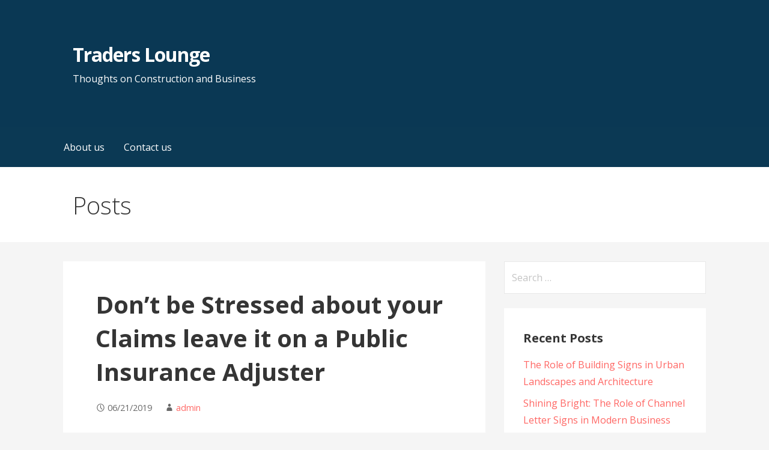

--- FILE ---
content_type: text/html; charset=UTF-8
request_url: https://www.vistahillswedding.com/dont-be-stressed-about-your-claims-leave-it-on-a-public-insurance-adjuster/
body_size: 11319
content:
<!DOCTYPE html>

<html lang="en-US">

<head>

	<meta charset="UTF-8">

	<meta name="viewport" content="width=device-width, initial-scale=1">

	<link rel="profile" href="https://gmpg.org/xfn/11">

	<link rel="pingback" href="https://www.vistahillswedding.com/xmlrpc.php">

	<meta name='robots' content='index, follow, max-image-preview:large, max-snippet:-1, max-video-preview:-1' />

	<!-- This site is optimized with the Yoast SEO plugin v20.13 - https://yoast.com/wordpress/plugins/seo/ -->
	<title>Don&#039;t be Stressed about your Claims leave it on a Public Insurance Adjuster - Traders Lounge</title>
	<link rel="canonical" href="https://www.vistahillswedding.com/dont-be-stressed-about-your-claims-leave-it-on-a-public-insurance-adjuster/" />
	<meta property="og:locale" content="en_US" />
	<meta property="og:type" content="article" />
	<meta property="og:title" content="Don&#039;t be Stressed about your Claims leave it on a Public Insurance Adjuster - Traders Lounge" />
	<meta property="og:description" content="Adjusters must carefully consider different parts of information to reach a determination. Possessing a knowledgeable public adjuster working for you&hellip;" />
	<meta property="og:url" content="https://www.vistahillswedding.com/dont-be-stressed-about-your-claims-leave-it-on-a-public-insurance-adjuster/" />
	<meta property="og:site_name" content="Traders Lounge" />
	<meta property="article:published_time" content="2019-06-21T07:33:58+00:00" />
	<meta property="article:modified_time" content="2019-07-27T02:42:26+00:00" />
	<meta property="og:image" content="https://www.vistahillswedding.com/wp-content/uploads/2019/06/public-adjuster-rep-300x231.png" />
	<meta name="author" content="admin" />
	<meta name="twitter:card" content="summary_large_image" />
	<meta name="twitter:label1" content="Written by" />
	<meta name="twitter:data1" content="admin" />
	<meta name="twitter:label2" content="Est. reading time" />
	<meta name="twitter:data2" content="3 minutes" />
	<script type="application/ld+json" class="yoast-schema-graph">{"@context":"https://schema.org","@graph":[{"@type":"WebPage","@id":"https://www.vistahillswedding.com/dont-be-stressed-about-your-claims-leave-it-on-a-public-insurance-adjuster/","url":"https://www.vistahillswedding.com/dont-be-stressed-about-your-claims-leave-it-on-a-public-insurance-adjuster/","name":"Don't be Stressed about your Claims leave it on a Public Insurance Adjuster - Traders Lounge","isPartOf":{"@id":"https://www.vistahillswedding.com/#website"},"primaryImageOfPage":{"@id":"https://www.vistahillswedding.com/dont-be-stressed-about-your-claims-leave-it-on-a-public-insurance-adjuster/#primaryimage"},"image":{"@id":"https://www.vistahillswedding.com/dont-be-stressed-about-your-claims-leave-it-on-a-public-insurance-adjuster/#primaryimage"},"thumbnailUrl":"https://www.vistahillswedding.com/wp-content/uploads/2019/06/public-adjuster-rep-300x231.png","datePublished":"2019-06-21T07:33:58+00:00","dateModified":"2019-07-27T02:42:26+00:00","author":{"@id":"https://www.vistahillswedding.com/#/schema/person/8f11af57293deb50c7f38f1b3f37d649"},"breadcrumb":{"@id":"https://www.vistahillswedding.com/dont-be-stressed-about-your-claims-leave-it-on-a-public-insurance-adjuster/#breadcrumb"},"inLanguage":"en-US","potentialAction":[{"@type":"ReadAction","target":["https://www.vistahillswedding.com/dont-be-stressed-about-your-claims-leave-it-on-a-public-insurance-adjuster/"]}]},{"@type":"ImageObject","inLanguage":"en-US","@id":"https://www.vistahillswedding.com/dont-be-stressed-about-your-claims-leave-it-on-a-public-insurance-adjuster/#primaryimage","url":"https://www.vistahillswedding.com/wp-content/uploads/2019/06/public-adjuster-rep.png","contentUrl":"https://www.vistahillswedding.com/wp-content/uploads/2019/06/public-adjuster-rep.png","width":443,"height":341},{"@type":"BreadcrumbList","@id":"https://www.vistahillswedding.com/dont-be-stressed-about-your-claims-leave-it-on-a-public-insurance-adjuster/#breadcrumb","itemListElement":[{"@type":"ListItem","position":1,"name":"Home","item":"https://www.vistahillswedding.com/"},{"@type":"ListItem","position":2,"name":"Don&#8217;t be Stressed about your Claims leave it on a Public Insurance Adjuster"}]},{"@type":"WebSite","@id":"https://www.vistahillswedding.com/#website","url":"https://www.vistahillswedding.com/","name":"Traders Lounge","description":"Thoughts on Construction and Business","potentialAction":[{"@type":"SearchAction","target":{"@type":"EntryPoint","urlTemplate":"https://www.vistahillswedding.com/?s={search_term_string}"},"query-input":"required name=search_term_string"}],"inLanguage":"en-US"},{"@type":"Person","@id":"https://www.vistahillswedding.com/#/schema/person/8f11af57293deb50c7f38f1b3f37d649","name":"admin","image":{"@type":"ImageObject","inLanguage":"en-US","@id":"https://www.vistahillswedding.com/#/schema/person/image/","url":"https://secure.gravatar.com/avatar/4e699c7b4f95359816d454696c8ec622?s=96&d=mm&r=g","contentUrl":"https://secure.gravatar.com/avatar/4e699c7b4f95359816d454696c8ec622?s=96&d=mm&r=g","caption":"admin"},"url":"https://www.vistahillswedding.com/author/admin/"}]}</script>
	<!-- / Yoast SEO plugin. -->


<link rel='dns-prefetch' href='//fonts.googleapis.com' />
<link rel="alternate" type="application/rss+xml" title="Traders Lounge &raquo; Feed" href="https://www.vistahillswedding.com/feed/" />
<script type="text/javascript">
window._wpemojiSettings = {"baseUrl":"https:\/\/s.w.org\/images\/core\/emoji\/14.0.0\/72x72\/","ext":".png","svgUrl":"https:\/\/s.w.org\/images\/core\/emoji\/14.0.0\/svg\/","svgExt":".svg","source":{"concatemoji":"https:\/\/www.vistahillswedding.com\/wp-includes\/js\/wp-emoji-release.min.js?ver=6.2.8"}};
/*! This file is auto-generated */
!function(e,a,t){var n,r,o,i=a.createElement("canvas"),p=i.getContext&&i.getContext("2d");function s(e,t){p.clearRect(0,0,i.width,i.height),p.fillText(e,0,0);e=i.toDataURL();return p.clearRect(0,0,i.width,i.height),p.fillText(t,0,0),e===i.toDataURL()}function c(e){var t=a.createElement("script");t.src=e,t.defer=t.type="text/javascript",a.getElementsByTagName("head")[0].appendChild(t)}for(o=Array("flag","emoji"),t.supports={everything:!0,everythingExceptFlag:!0},r=0;r<o.length;r++)t.supports[o[r]]=function(e){if(p&&p.fillText)switch(p.textBaseline="top",p.font="600 32px Arial",e){case"flag":return s("\ud83c\udff3\ufe0f\u200d\u26a7\ufe0f","\ud83c\udff3\ufe0f\u200b\u26a7\ufe0f")?!1:!s("\ud83c\uddfa\ud83c\uddf3","\ud83c\uddfa\u200b\ud83c\uddf3")&&!s("\ud83c\udff4\udb40\udc67\udb40\udc62\udb40\udc65\udb40\udc6e\udb40\udc67\udb40\udc7f","\ud83c\udff4\u200b\udb40\udc67\u200b\udb40\udc62\u200b\udb40\udc65\u200b\udb40\udc6e\u200b\udb40\udc67\u200b\udb40\udc7f");case"emoji":return!s("\ud83e\udef1\ud83c\udffb\u200d\ud83e\udef2\ud83c\udfff","\ud83e\udef1\ud83c\udffb\u200b\ud83e\udef2\ud83c\udfff")}return!1}(o[r]),t.supports.everything=t.supports.everything&&t.supports[o[r]],"flag"!==o[r]&&(t.supports.everythingExceptFlag=t.supports.everythingExceptFlag&&t.supports[o[r]]);t.supports.everythingExceptFlag=t.supports.everythingExceptFlag&&!t.supports.flag,t.DOMReady=!1,t.readyCallback=function(){t.DOMReady=!0},t.supports.everything||(n=function(){t.readyCallback()},a.addEventListener?(a.addEventListener("DOMContentLoaded",n,!1),e.addEventListener("load",n,!1)):(e.attachEvent("onload",n),a.attachEvent("onreadystatechange",function(){"complete"===a.readyState&&t.readyCallback()})),(e=t.source||{}).concatemoji?c(e.concatemoji):e.wpemoji&&e.twemoji&&(c(e.twemoji),c(e.wpemoji)))}(window,document,window._wpemojiSettings);
</script>
<style type="text/css">
img.wp-smiley,
img.emoji {
	display: inline !important;
	border: none !important;
	box-shadow: none !important;
	height: 1em !important;
	width: 1em !important;
	margin: 0 0.07em !important;
	vertical-align: -0.1em !important;
	background: none !important;
	padding: 0 !important;
}
</style>
	<link rel='stylesheet' id='wp-block-library-css' href='https://www.vistahillswedding.com/wp-includes/css/dist/block-library/style.min.css?ver=6.2.8' type='text/css' media='all' />
<style id='wp-block-library-theme-inline-css' type='text/css'>
.wp-block-audio figcaption{color:#555;font-size:13px;text-align:center}.is-dark-theme .wp-block-audio figcaption{color:hsla(0,0%,100%,.65)}.wp-block-audio{margin:0 0 1em}.wp-block-code{border:1px solid #ccc;border-radius:4px;font-family:Menlo,Consolas,monaco,monospace;padding:.8em 1em}.wp-block-embed figcaption{color:#555;font-size:13px;text-align:center}.is-dark-theme .wp-block-embed figcaption{color:hsla(0,0%,100%,.65)}.wp-block-embed{margin:0 0 1em}.blocks-gallery-caption{color:#555;font-size:13px;text-align:center}.is-dark-theme .blocks-gallery-caption{color:hsla(0,0%,100%,.65)}.wp-block-image figcaption{color:#555;font-size:13px;text-align:center}.is-dark-theme .wp-block-image figcaption{color:hsla(0,0%,100%,.65)}.wp-block-image{margin:0 0 1em}.wp-block-pullquote{border-bottom:4px solid;border-top:4px solid;color:currentColor;margin-bottom:1.75em}.wp-block-pullquote cite,.wp-block-pullquote footer,.wp-block-pullquote__citation{color:currentColor;font-size:.8125em;font-style:normal;text-transform:uppercase}.wp-block-quote{border-left:.25em solid;margin:0 0 1.75em;padding-left:1em}.wp-block-quote cite,.wp-block-quote footer{color:currentColor;font-size:.8125em;font-style:normal;position:relative}.wp-block-quote.has-text-align-right{border-left:none;border-right:.25em solid;padding-left:0;padding-right:1em}.wp-block-quote.has-text-align-center{border:none;padding-left:0}.wp-block-quote.is-large,.wp-block-quote.is-style-large,.wp-block-quote.is-style-plain{border:none}.wp-block-search .wp-block-search__label{font-weight:700}.wp-block-search__button{border:1px solid #ccc;padding:.375em .625em}:where(.wp-block-group.has-background){padding:1.25em 2.375em}.wp-block-separator.has-css-opacity{opacity:.4}.wp-block-separator{border:none;border-bottom:2px solid;margin-left:auto;margin-right:auto}.wp-block-separator.has-alpha-channel-opacity{opacity:1}.wp-block-separator:not(.is-style-wide):not(.is-style-dots){width:100px}.wp-block-separator.has-background:not(.is-style-dots){border-bottom:none;height:1px}.wp-block-separator.has-background:not(.is-style-wide):not(.is-style-dots){height:2px}.wp-block-table{margin:0 0 1em}.wp-block-table td,.wp-block-table th{word-break:normal}.wp-block-table figcaption{color:#555;font-size:13px;text-align:center}.is-dark-theme .wp-block-table figcaption{color:hsla(0,0%,100%,.65)}.wp-block-video figcaption{color:#555;font-size:13px;text-align:center}.is-dark-theme .wp-block-video figcaption{color:hsla(0,0%,100%,.65)}.wp-block-video{margin:0 0 1em}.wp-block-template-part.has-background{margin-bottom:0;margin-top:0;padding:1.25em 2.375em}
</style>
<link rel='stylesheet' id='classic-theme-styles-css' href='https://www.vistahillswedding.com/wp-includes/css/classic-themes.min.css?ver=6.2.8' type='text/css' media='all' />
<style id='global-styles-inline-css' type='text/css'>
body{--wp--preset--color--black: #000000;--wp--preset--color--cyan-bluish-gray: #abb8c3;--wp--preset--color--white: #ffffff;--wp--preset--color--pale-pink: #f78da7;--wp--preset--color--vivid-red: #cf2e2e;--wp--preset--color--luminous-vivid-orange: #ff6900;--wp--preset--color--luminous-vivid-amber: #fcb900;--wp--preset--color--light-green-cyan: #7bdcb5;--wp--preset--color--vivid-green-cyan: #00d084;--wp--preset--color--pale-cyan-blue: #8ed1fc;--wp--preset--color--vivid-cyan-blue: #0693e3;--wp--preset--color--vivid-purple: #9b51e0;--wp--preset--color--primary: #03263B;--wp--preset--color--secondary: #0b3954;--wp--preset--color--tertiary: #bddae6;--wp--preset--color--quaternary: #ff6663;--wp--preset--color--quinary: #ffffff;--wp--preset--gradient--vivid-cyan-blue-to-vivid-purple: linear-gradient(135deg,rgba(6,147,227,1) 0%,rgb(155,81,224) 100%);--wp--preset--gradient--light-green-cyan-to-vivid-green-cyan: linear-gradient(135deg,rgb(122,220,180) 0%,rgb(0,208,130) 100%);--wp--preset--gradient--luminous-vivid-amber-to-luminous-vivid-orange: linear-gradient(135deg,rgba(252,185,0,1) 0%,rgba(255,105,0,1) 100%);--wp--preset--gradient--luminous-vivid-orange-to-vivid-red: linear-gradient(135deg,rgba(255,105,0,1) 0%,rgb(207,46,46) 100%);--wp--preset--gradient--very-light-gray-to-cyan-bluish-gray: linear-gradient(135deg,rgb(238,238,238) 0%,rgb(169,184,195) 100%);--wp--preset--gradient--cool-to-warm-spectrum: linear-gradient(135deg,rgb(74,234,220) 0%,rgb(151,120,209) 20%,rgb(207,42,186) 40%,rgb(238,44,130) 60%,rgb(251,105,98) 80%,rgb(254,248,76) 100%);--wp--preset--gradient--blush-light-purple: linear-gradient(135deg,rgb(255,206,236) 0%,rgb(152,150,240) 100%);--wp--preset--gradient--blush-bordeaux: linear-gradient(135deg,rgb(254,205,165) 0%,rgb(254,45,45) 50%,rgb(107,0,62) 100%);--wp--preset--gradient--luminous-dusk: linear-gradient(135deg,rgb(255,203,112) 0%,rgb(199,81,192) 50%,rgb(65,88,208) 100%);--wp--preset--gradient--pale-ocean: linear-gradient(135deg,rgb(255,245,203) 0%,rgb(182,227,212) 50%,rgb(51,167,181) 100%);--wp--preset--gradient--electric-grass: linear-gradient(135deg,rgb(202,248,128) 0%,rgb(113,206,126) 100%);--wp--preset--gradient--midnight: linear-gradient(135deg,rgb(2,3,129) 0%,rgb(40,116,252) 100%);--wp--preset--duotone--dark-grayscale: url('#wp-duotone-dark-grayscale');--wp--preset--duotone--grayscale: url('#wp-duotone-grayscale');--wp--preset--duotone--purple-yellow: url('#wp-duotone-purple-yellow');--wp--preset--duotone--blue-red: url('#wp-duotone-blue-red');--wp--preset--duotone--midnight: url('#wp-duotone-midnight');--wp--preset--duotone--magenta-yellow: url('#wp-duotone-magenta-yellow');--wp--preset--duotone--purple-green: url('#wp-duotone-purple-green');--wp--preset--duotone--blue-orange: url('#wp-duotone-blue-orange');--wp--preset--font-size--small: 13px;--wp--preset--font-size--medium: 20px;--wp--preset--font-size--large: 36px;--wp--preset--font-size--x-large: 42px;--wp--preset--spacing--20: 0.44rem;--wp--preset--spacing--30: 0.67rem;--wp--preset--spacing--40: 1rem;--wp--preset--spacing--50: 1.5rem;--wp--preset--spacing--60: 2.25rem;--wp--preset--spacing--70: 3.38rem;--wp--preset--spacing--80: 5.06rem;--wp--preset--shadow--natural: 6px 6px 9px rgba(0, 0, 0, 0.2);--wp--preset--shadow--deep: 12px 12px 50px rgba(0, 0, 0, 0.4);--wp--preset--shadow--sharp: 6px 6px 0px rgba(0, 0, 0, 0.2);--wp--preset--shadow--outlined: 6px 6px 0px -3px rgba(255, 255, 255, 1), 6px 6px rgba(0, 0, 0, 1);--wp--preset--shadow--crisp: 6px 6px 0px rgba(0, 0, 0, 1);}:where(.is-layout-flex){gap: 0.5em;}body .is-layout-flow > .alignleft{float: left;margin-inline-start: 0;margin-inline-end: 2em;}body .is-layout-flow > .alignright{float: right;margin-inline-start: 2em;margin-inline-end: 0;}body .is-layout-flow > .aligncenter{margin-left: auto !important;margin-right: auto !important;}body .is-layout-constrained > .alignleft{float: left;margin-inline-start: 0;margin-inline-end: 2em;}body .is-layout-constrained > .alignright{float: right;margin-inline-start: 2em;margin-inline-end: 0;}body .is-layout-constrained > .aligncenter{margin-left: auto !important;margin-right: auto !important;}body .is-layout-constrained > :where(:not(.alignleft):not(.alignright):not(.alignfull)){max-width: var(--wp--style--global--content-size);margin-left: auto !important;margin-right: auto !important;}body .is-layout-constrained > .alignwide{max-width: var(--wp--style--global--wide-size);}body .is-layout-flex{display: flex;}body .is-layout-flex{flex-wrap: wrap;align-items: center;}body .is-layout-flex > *{margin: 0;}:where(.wp-block-columns.is-layout-flex){gap: 2em;}.has-black-color{color: var(--wp--preset--color--black) !important;}.has-cyan-bluish-gray-color{color: var(--wp--preset--color--cyan-bluish-gray) !important;}.has-white-color{color: var(--wp--preset--color--white) !important;}.has-pale-pink-color{color: var(--wp--preset--color--pale-pink) !important;}.has-vivid-red-color{color: var(--wp--preset--color--vivid-red) !important;}.has-luminous-vivid-orange-color{color: var(--wp--preset--color--luminous-vivid-orange) !important;}.has-luminous-vivid-amber-color{color: var(--wp--preset--color--luminous-vivid-amber) !important;}.has-light-green-cyan-color{color: var(--wp--preset--color--light-green-cyan) !important;}.has-vivid-green-cyan-color{color: var(--wp--preset--color--vivid-green-cyan) !important;}.has-pale-cyan-blue-color{color: var(--wp--preset--color--pale-cyan-blue) !important;}.has-vivid-cyan-blue-color{color: var(--wp--preset--color--vivid-cyan-blue) !important;}.has-vivid-purple-color{color: var(--wp--preset--color--vivid-purple) !important;}.has-black-background-color{background-color: var(--wp--preset--color--black) !important;}.has-cyan-bluish-gray-background-color{background-color: var(--wp--preset--color--cyan-bluish-gray) !important;}.has-white-background-color{background-color: var(--wp--preset--color--white) !important;}.has-pale-pink-background-color{background-color: var(--wp--preset--color--pale-pink) !important;}.has-vivid-red-background-color{background-color: var(--wp--preset--color--vivid-red) !important;}.has-luminous-vivid-orange-background-color{background-color: var(--wp--preset--color--luminous-vivid-orange) !important;}.has-luminous-vivid-amber-background-color{background-color: var(--wp--preset--color--luminous-vivid-amber) !important;}.has-light-green-cyan-background-color{background-color: var(--wp--preset--color--light-green-cyan) !important;}.has-vivid-green-cyan-background-color{background-color: var(--wp--preset--color--vivid-green-cyan) !important;}.has-pale-cyan-blue-background-color{background-color: var(--wp--preset--color--pale-cyan-blue) !important;}.has-vivid-cyan-blue-background-color{background-color: var(--wp--preset--color--vivid-cyan-blue) !important;}.has-vivid-purple-background-color{background-color: var(--wp--preset--color--vivid-purple) !important;}.has-black-border-color{border-color: var(--wp--preset--color--black) !important;}.has-cyan-bluish-gray-border-color{border-color: var(--wp--preset--color--cyan-bluish-gray) !important;}.has-white-border-color{border-color: var(--wp--preset--color--white) !important;}.has-pale-pink-border-color{border-color: var(--wp--preset--color--pale-pink) !important;}.has-vivid-red-border-color{border-color: var(--wp--preset--color--vivid-red) !important;}.has-luminous-vivid-orange-border-color{border-color: var(--wp--preset--color--luminous-vivid-orange) !important;}.has-luminous-vivid-amber-border-color{border-color: var(--wp--preset--color--luminous-vivid-amber) !important;}.has-light-green-cyan-border-color{border-color: var(--wp--preset--color--light-green-cyan) !important;}.has-vivid-green-cyan-border-color{border-color: var(--wp--preset--color--vivid-green-cyan) !important;}.has-pale-cyan-blue-border-color{border-color: var(--wp--preset--color--pale-cyan-blue) !important;}.has-vivid-cyan-blue-border-color{border-color: var(--wp--preset--color--vivid-cyan-blue) !important;}.has-vivid-purple-border-color{border-color: var(--wp--preset--color--vivid-purple) !important;}.has-vivid-cyan-blue-to-vivid-purple-gradient-background{background: var(--wp--preset--gradient--vivid-cyan-blue-to-vivid-purple) !important;}.has-light-green-cyan-to-vivid-green-cyan-gradient-background{background: var(--wp--preset--gradient--light-green-cyan-to-vivid-green-cyan) !important;}.has-luminous-vivid-amber-to-luminous-vivid-orange-gradient-background{background: var(--wp--preset--gradient--luminous-vivid-amber-to-luminous-vivid-orange) !important;}.has-luminous-vivid-orange-to-vivid-red-gradient-background{background: var(--wp--preset--gradient--luminous-vivid-orange-to-vivid-red) !important;}.has-very-light-gray-to-cyan-bluish-gray-gradient-background{background: var(--wp--preset--gradient--very-light-gray-to-cyan-bluish-gray) !important;}.has-cool-to-warm-spectrum-gradient-background{background: var(--wp--preset--gradient--cool-to-warm-spectrum) !important;}.has-blush-light-purple-gradient-background{background: var(--wp--preset--gradient--blush-light-purple) !important;}.has-blush-bordeaux-gradient-background{background: var(--wp--preset--gradient--blush-bordeaux) !important;}.has-luminous-dusk-gradient-background{background: var(--wp--preset--gradient--luminous-dusk) !important;}.has-pale-ocean-gradient-background{background: var(--wp--preset--gradient--pale-ocean) !important;}.has-electric-grass-gradient-background{background: var(--wp--preset--gradient--electric-grass) !important;}.has-midnight-gradient-background{background: var(--wp--preset--gradient--midnight) !important;}.has-small-font-size{font-size: var(--wp--preset--font-size--small) !important;}.has-medium-font-size{font-size: var(--wp--preset--font-size--medium) !important;}.has-large-font-size{font-size: var(--wp--preset--font-size--large) !important;}.has-x-large-font-size{font-size: var(--wp--preset--font-size--x-large) !important;}
.wp-block-navigation a:where(:not(.wp-element-button)){color: inherit;}
:where(.wp-block-columns.is-layout-flex){gap: 2em;}
.wp-block-pullquote{font-size: 1.5em;line-height: 1.6;}
</style>
<link rel='stylesheet' id='primer-css' href='https://www.vistahillswedding.com/wp-content/themes/primer/style.css?ver=6.2.8' type='text/css' media='all' />
<style id='primer-inline-css' type='text/css'>
.site-title a,.site-title a:visited{color:#ffffff;}.site-title a:hover,.site-title a:visited:hover{color:rgba(255, 255, 255, 0.8);}
.site-description{color:#ffffff;}
.hero,.hero .widget h1,.hero .widget h2,.hero .widget h3,.hero .widget h4,.hero .widget h5,.hero .widget h6,.hero .widget p,.hero .widget blockquote,.hero .widget cite,.hero .widget table,.hero .widget ul,.hero .widget ol,.hero .widget li,.hero .widget dd,.hero .widget dt,.hero .widget address,.hero .widget code,.hero .widget pre,.hero .widget .widget-title,.hero .page-header h1{color:#ffffff;}
.main-navigation ul li a,.main-navigation ul li a:visited,.main-navigation ul li a:hover,.main-navigation ul li a:focus,.main-navigation ul li a:visited:hover{color:#ffffff;}.main-navigation .sub-menu .menu-item-has-children > a::after{border-right-color:#ffffff;border-left-color:#ffffff;}.menu-toggle div{background-color:#ffffff;}.main-navigation ul li a:hover,.main-navigation ul li a:focus{color:rgba(255, 255, 255, 0.8);}
h1,h2,h3,h4,h5,h6,label,legend,table th,dl dt,.entry-title,.entry-title a,.entry-title a:visited,.widget-title{color:#353535;}.entry-title a:hover,.entry-title a:visited:hover,.entry-title a:focus,.entry-title a:visited:focus,.entry-title a:active,.entry-title a:visited:active{color:rgba(53, 53, 53, 0.8);}
body,input,select,textarea,input[type="text"]:focus,input[type="email"]:focus,input[type="url"]:focus,input[type="password"]:focus,input[type="search"]:focus,input[type="number"]:focus,input[type="tel"]:focus,input[type="range"]:focus,input[type="date"]:focus,input[type="month"]:focus,input[type="week"]:focus,input[type="time"]:focus,input[type="datetime"]:focus,input[type="datetime-local"]:focus,input[type="color"]:focus,textarea:focus,.navigation.pagination .paging-nav-text{color:#252525;}hr{background-color:rgba(37, 37, 37, 0.1);border-color:rgba(37, 37, 37, 0.1);}input[type="text"],input[type="email"],input[type="url"],input[type="password"],input[type="search"],input[type="number"],input[type="tel"],input[type="range"],input[type="date"],input[type="month"],input[type="week"],input[type="time"],input[type="datetime"],input[type="datetime-local"],input[type="color"],textarea,.select2-container .select2-choice{color:rgba(37, 37, 37, 0.5);border-color:rgba(37, 37, 37, 0.1);}select,fieldset,blockquote,pre,code,abbr,acronym,.hentry table th,.hentry table td{border-color:rgba(37, 37, 37, 0.1);}.hentry table tr:hover td{background-color:rgba(37, 37, 37, 0.05);}
blockquote,.entry-meta,.entry-footer,.comment-meta .says,.logged-in-as,.wp-block-coblocks-author__heading{color:#686868;}
.site-footer .widget-title,.site-footer h1,.site-footer h2,.site-footer h3,.site-footer h4,.site-footer h5,.site-footer h6{color:#353535;}
.site-footer .widget,.site-footer .widget form label{color:#252525;}
.footer-menu ul li a,.footer-menu ul li a:visited{color:#686868;}.site-info-wrapper .social-menu a{background-color:#686868;}.footer-menu ul li a:hover,.footer-menu ul li a:visited:hover{color:rgba(104, 104, 104, 0.8);}
.site-info-wrapper .site-info-text{color:#686868;}
a,a:visited,.entry-title a:hover,.entry-title a:visited:hover{color:#ff6663;}.navigation.pagination .nav-links .page-numbers.current,.social-menu a:hover{background-color:#ff6663;}a:hover,a:visited:hover,a:focus,a:visited:focus,a:active,a:visited:active{color:rgba(255, 102, 99, 0.8);}.comment-list li.bypostauthor{border-color:rgba(255, 102, 99, 0.2);}
button,a.button,a.button:visited,input[type="button"],input[type="reset"],input[type="submit"],.wp-block-button__link,.site-info-wrapper .social-menu a:hover{background-color:#ff6663;border-color:#ff6663;}button:hover,button:active,button:focus,a.button:hover,a.button:active,a.button:focus,a.button:visited:hover,a.button:visited:active,a.button:visited:focus,input[type="button"]:hover,input[type="button"]:active,input[type="button"]:focus,input[type="reset"]:hover,input[type="reset"]:active,input[type="reset"]:focus,input[type="submit"]:hover,input[type="submit"]:active,input[type="submit"]:focus{background-color:rgba(255, 102, 99, 0.8);border-color:rgba(255, 102, 99, 0.8);}
button,button:hover,button:active,button:focus,a.button,a.button:hover,a.button:active,a.button:focus,a.button:visited,a.button:visited:hover,a.button:visited:active,a.button:visited:focus,input[type="button"],input[type="button"]:hover,input[type="button"]:active,input[type="button"]:focus,input[type="reset"],input[type="reset"]:hover,input[type="reset"]:active,input[type="reset"]:focus,input[type="submit"],input[type="submit"]:hover,input[type="submit"]:active,input[type="submit"]:focus,.wp-block-button__link{color:#ffffff;}
body{background-color:#f5f5f5;}.navigation.pagination .nav-links .page-numbers.current{color:#f5f5f5;}
.hentry,.comments-area,.widget,#page > .page-title-container{background-color:#ffffff;}
.site-header{background-color:#0b3954;}.site-header{-webkit-box-shadow:inset 0 0 0 9999em;-moz-box-shadow:inset 0 0 0 9999em;box-shadow:inset 0 0 0 9999em;color:rgba(11, 57, 84, 0.50);}
.main-navigation-container,.main-navigation.open,.main-navigation ul ul,.main-navigation .sub-menu{background-color:#0b3954;}
.site-footer{background-color:#0b3954;}
.site-footer .widget{background-color:#ffffff;}
.site-info-wrapper{background-color:#f5f5f5;}.site-info-wrapper .social-menu a,.site-info-wrapper .social-menu a:visited,.site-info-wrapper .social-menu a:hover,.site-info-wrapper .social-menu a:visited:hover{color:#f5f5f5;}
.has-primary-color{color:#03263B;}.has-primary-background-color{background-color:#03263B;}
.has-secondary-color{color:#0b3954;}.has-secondary-background-color{background-color:#0b3954;}
.has-tertiary-color{color:#bddae6;}.has-tertiary-background-color{background-color:#bddae6;}
.has-quaternary-color{color:#ff6663;}.has-quaternary-background-color{background-color:#ff6663;}
.has-quinary-color{color:#ffffff;}.has-quinary-background-color{background-color:#ffffff;}
</style>
<link rel='stylesheet' id='primer-fonts-css' href='https://fonts.googleapis.com/css?family=Open+Sans%3A300%2C400%2C700&#038;subset=latin&#038;ver=1.8.9' type='text/css' media='all' />
<style id='primer-fonts-inline-css' type='text/css'>
.site-title{font-family:"Open Sans", sans-serif;}
.main-navigation ul li a,.main-navigation ul li a:visited,button,a.button,a.fl-button,input[type="button"],input[type="reset"],input[type="submit"]{font-family:"Open Sans", sans-serif;}
h1,h2,h3,h4,h5,h6,label,legend,table th,dl dt,.entry-title,.widget-title{font-family:"Open Sans", sans-serif;}
body,p,ol li,ul li,dl dd,.fl-callout-text{font-family:"Open Sans", sans-serif;}
blockquote,.entry-meta,.entry-footer,.comment-list li .comment-meta .says,.comment-list li .comment-metadata,.comment-reply-link,#respond .logged-in-as{font-family:"Open Sans", sans-serif;}
</style>
<script type='text/javascript' src='https://www.vistahillswedding.com/wp-includes/js/jquery/jquery.min.js?ver=3.6.4' id='jquery-core-js'></script>
<script type='text/javascript' src='https://www.vistahillswedding.com/wp-includes/js/jquery/jquery-migrate.min.js?ver=3.4.0' id='jquery-migrate-js'></script>
<link rel="https://api.w.org/" href="https://www.vistahillswedding.com/wp-json/" /><link rel="alternate" type="application/json" href="https://www.vistahillswedding.com/wp-json/wp/v2/posts/14" /><link rel="EditURI" type="application/rsd+xml" title="RSD" href="https://www.vistahillswedding.com/xmlrpc.php?rsd" />
<link rel="wlwmanifest" type="application/wlwmanifest+xml" href="https://www.vistahillswedding.com/wp-includes/wlwmanifest.xml" />
<meta name="generator" content="WordPress 6.2.8" />
<link rel='shortlink' href='https://www.vistahillswedding.com/?p=14' />
<link rel="alternate" type="application/json+oembed" href="https://www.vistahillswedding.com/wp-json/oembed/1.0/embed?url=https%3A%2F%2Fwww.vistahillswedding.com%2Fdont-be-stressed-about-your-claims-leave-it-on-a-public-insurance-adjuster%2F" />
<link rel="alternate" type="text/xml+oembed" href="https://www.vistahillswedding.com/wp-json/oembed/1.0/embed?url=https%3A%2F%2Fwww.vistahillswedding.com%2Fdont-be-stressed-about-your-claims-leave-it-on-a-public-insurance-adjuster%2F&#038;format=xml" />
<style type='text/css'>
.site-title a,.site-title a:visited{color:ffffff;}
</style>
</head>

<body class="post-template-default single single-post postid-14 single-format-standard layout-two-column-default">

	
	<div id="page" class="hfeed site">

		<a class="skip-link screen-reader-text" href="#content">Skip to content</a>

		
		<header id="masthead" class="site-header" role="banner">

			
			<div class="site-header-wrapper">

				
<div class="site-title-wrapper">

	
	<div class="site-title"><a href="https://www.vistahillswedding.com/" rel="home">Traders Lounge</a></div>
	<div class="site-description">Thoughts on Construction and Business</div>
</div><!-- .site-title-wrapper -->

<div class="hero">

	
	<div class="hero-inner">

		
	</div>

</div>

			</div><!-- .site-header-wrapper -->

			
		</header><!-- #masthead -->

		
<div class="main-navigation-container">

	
<div class="menu-toggle" id="menu-toggle" role="button" tabindex="0"
	>
	<div></div>
	<div></div>
	<div></div>
</div><!-- #menu-toggle -->

	<nav id="site-navigation" class="main-navigation">

		<div class="menu-fsa-container"><ul id="menu-fsa" class="menu"><li id="menu-item-29" class="menu-item menu-item-type-post_type menu-item-object-page menu-item-29"><a href="https://www.vistahillswedding.com/about-us/">About us</a></li>
<li id="menu-item-30" class="menu-item menu-item-type-post_type menu-item-object-page menu-item-30"><a href="https://www.vistahillswedding.com/contact-us/">Contact us</a></li>
</ul></div>
	</nav><!-- #site-navigation -->

	
</div>

<div class="page-title-container">

	<header class="page-header">

		<h2 class="page-title">Posts</h2>
	</header><!-- .entry-header -->

</div><!-- .page-title-container -->

		<div id="content" class="site-content">

<div id="primary" class="content-area">

	<main id="main" class="site-main" role="main">

	
<article id="post-14" class="post-14 post type-post status-publish format-standard hentry category-public-claim-adjuster-services tag-business-insurance-loss-adjusting tag-calamity-damage-claim-adjusting tag-certified-public-claims-adjuster tag-commercial-property-insurance-claim-adjusting tag-home-insurance-adjusting tag-insurance-claim-adjuster tag-residential-property-insurance-claim-adjusting">

	
	
	
<header class="entry-header">

	<div class="entry-header-row">

		<div class="entry-header-column">

			
			
				<h1 class="entry-title">Don&#8217;t be Stressed about your Claims leave it on a Public Insurance Adjuster</h1>

			
			
		</div><!-- .entry-header-column -->

	</div><!-- .entry-header-row -->

</header><!-- .entry-header -->

	
<div class="entry-meta">

	
		<span class="posted-date">06/21/2019</span>

	
	<span class="posted-author"><a href="https://www.vistahillswedding.com/author/admin/" title="Posts by admin" rel="author">admin</a></span>

	
</div><!-- .entry-meta -->

	
		
<div class="entry-content">

	<p><img decoding="async" class="size-medium wp-image-25 alignleft" src="https://www.vistahillswedding.com/wp-content/uploads/2019/06/public-adjuster-rep-300x231.png" alt="" width="300" height="231" srcset="https://www.vistahillswedding.com/wp-content/uploads/2019/06/public-adjuster-rep-300x231.png 300w, https://www.vistahillswedding.com/wp-content/uploads/2019/06/public-adjuster-rep.png 443w" sizes="(max-width: 300px) 100vw, 300px" />Adjusters must carefully consider different parts of information to reach a determination. Possessing a knowledgeable public adjuster working for you are able to help you save money and time. A terrific <a href="https://www.reliableclaimsadjusting.com/claims/">public adjuster</a> will also be rather friendly. In fact, he will have a friendly and non-aggressive demeanor. Public adjusters might work by themselves. A public adjuster, on the flip side, works for you the man who holds the insurance policy policy. What to search for in a Miami Public Adjuster If you&#8217;re looking for a public adjuster, you&#8217;re searching for a partner as you work to acquire your residence or business repaired.</p>
<p>Adjusters inspect property damage or personal injury claims to learn how much the insurance provider should cover the loss. You must feel confident that you public adjuster is the sort of person who can help keep the claims process moving along as rapidly as possible without cutting corners at the cost of the policyholder. You obtain an experienced public adjuster at no additional cost without the frustration of shopping around.</p>
<p>A public adjuster can just have one appointment. <a href="https://www.youtube.com/watch?v=NSXVTxgiybI">Public adjusters</a> are certified professionals with a distinctive skill set. A <a href="https://www.reliableclaimsadjusting.com/business-insurance-loss-adjusting/">Public Insurance Adjuster </a>ought to be hired immediately after a loss has occurred as a way to guard all your interests. Public insurance adjusters are the sole property loss professionals working on behalf of policyholders.</p>
<p>In every phrase of your insurance policy coverage claims, the insurance adjusters are likely to try to reduce the value of your insurance claims so they can pay you less compared to you could confirm. Because public insurance adjusters do not benefit unless they negotiate a greater payment, it&#8217;s in their very best interest to look for every covered loss that it is possible to claim. The <a href="https://www.reliableclaimsadjusting.com/">general public insurance adjuster</a> will go through your premises thoroughly to hit upon every potential loss and all the damage. In every phrase of your insurance cases, the insurance adjusters are likely to attempt to reduce the value of your cases so they could pay you a lot less than you could verify. The insurance carrier adjuster is mostly concerned with making sure the insurance company doesn&#8217;t pay any more than they have to.</p>
<p><iframe loading="lazy" src="https://www.youtube.com/embed/y8uhCwNq9Rc" width="560" height="315" frameborder="0" allowfullscreen="allowfullscreen"></iframe></p>
<p>Frequently, adjusters visit a house or industry and find their loss estimate is far below what it ought to be. Another adjuster might take past a claim just because they have more expertise in or experience with a specific type. The adjusters at Insurance Adjuster Trinity evaluate your coverage and assist in the prep work and filing of the significant documentation required to submit an insurance policy claim.</p>
<p>There are the some things you will surely require to learn about insurance coverage claims adjusters if you are likely to be connected with any sort of procedure including an insurer. It&#8217;s essential to note that independent adjusters are not the same as company adjusters. A fantastic public adjuster will set the claims above all else, working tirelessly and creatively to make sure that the claims are not just well done, but in addition accurately and delicately detailed.</p>

</div><!-- .entry-content -->

	
	
<footer class="entry-footer">

	<div class="entry-footer-right">

		
	</div>

	
		
		
			<span class="cat-links">

				Posted in: <a href="https://www.vistahillswedding.com/category/public-claim-adjuster-services/" rel="category tag">Public Claim Adjuster Services</a>
			</span>

		
		
		
			<span class="tags-links">

				Filed under: <a href="https://www.vistahillswedding.com/tag/business-insurance-loss-adjusting/" rel="tag">Business Insurance Loss Adjusting</a>, <a href="https://www.vistahillswedding.com/tag/calamity-damage-claim-adjusting/" rel="tag">Calamity Damage Claim Adjusting</a>, <a href="https://www.vistahillswedding.com/tag/certified-public-claims-adjuster/" rel="tag">Certified Public Claims Adjuster</a>, <a href="https://www.vistahillswedding.com/tag/commercial-property-insurance-claim-adjusting/" rel="tag">Commercial Property Insurance Claim Adjusting</a>, <a href="https://www.vistahillswedding.com/tag/home-insurance-adjusting/" rel="tag">Home Insurance Adjusting</a>, <a href="https://www.vistahillswedding.com/tag/insurance-claim-adjuster/" rel="tag">Insurance Claim Adjuster</a>, <a href="https://www.vistahillswedding.com/tag/residential-property-insurance-claim-adjusting/" rel="tag">Residential Property Insurance Claim Adjusting</a>
			</span>

		
	
</footer><!-- .entry-footer -->

	
</article><!-- #post-## -->

	<nav class="navigation post-navigation" aria-label="Posts">
		<h2 class="screen-reader-text">Post navigation</h2>
		<div class="nav-links"><div class="nav-next"><a href="https://www.vistahillswedding.com/jazz-up-the-exterior-look-of-your-property-with-privacy-fence/" rel="next">Jazz up the Exterior Look of your Property with Privacy Fence &rarr;</a></div></div>
	</nav>
	</main><!-- #main -->

</div><!-- #primary -->


<div id="secondary" class="widget-area" role="complementary">

	<aside id="search-2" class="widget widget_search"><form role="search" method="get" class="search-form" action="https://www.vistahillswedding.com/">
				<label>
					<span class="screen-reader-text">Search for:</span>
					<input type="search" class="search-field" placeholder="Search &hellip;" value="" name="s" />
				</label>
				<input type="submit" class="search-submit" value="Search" />
			</form></aside>
		<aside id="recent-posts-2" class="widget widget_recent_entries">
		<h4 class="widget-title">Recent Posts</h4>
		<ul>
											<li>
					<a href="https://www.vistahillswedding.com/the-role-of-building-signs-in-urban-landscapes-and-architecture/">The Role of Building Signs in Urban Landscapes and Architecture</a>
									</li>
											<li>
					<a href="https://www.vistahillswedding.com/shining-bright-the-role-of-channel-letter-signs-in-modern-business-branding/">Shining Bright: The Role of Channel Letter Signs in Modern Business Branding</a>
									</li>
											<li>
					<a href="https://www.vistahillswedding.com/creating-a-welcoming-atmosphere-how-indoor-signs-improve-customer-experience/">Creating a Welcoming Atmosphere: How Indoor Signs Improve Customer Experience</a>
									</li>
											<li>
					<a href="https://www.vistahillswedding.com/hassle-free-backdrop-installation-options-simplify-your-setup/">Hassle-Free Backdrop Installation Options: Simplify Your Setup</a>
									</li>
											<li>
					<a href="https://www.vistahillswedding.com/unlocking-potential-the-advantages-of-having-a-math-tutor/">Unlocking Potential: The Advantages of Having a Math Tutor</a>
									</li>
					</ul>

		</aside><aside id="archives-2" class="widget widget_archive"><h4 class="widget-title">Archives</h4>
			<ul>
					<li><a href='https://www.vistahillswedding.com/2025/02/'>February 2025</a></li>
	<li><a href='https://www.vistahillswedding.com/2024/12/'>December 2024</a></li>
	<li><a href='https://www.vistahillswedding.com/2024/11/'>November 2024</a></li>
	<li><a href='https://www.vistahillswedding.com/2024/10/'>October 2024</a></li>
	<li><a href='https://www.vistahillswedding.com/2024/05/'>May 2024</a></li>
	<li><a href='https://www.vistahillswedding.com/2024/03/'>March 2024</a></li>
	<li><a href='https://www.vistahillswedding.com/2024/02/'>February 2024</a></li>
	<li><a href='https://www.vistahillswedding.com/2024/01/'>January 2024</a></li>
	<li><a href='https://www.vistahillswedding.com/2023/12/'>December 2023</a></li>
	<li><a href='https://www.vistahillswedding.com/2023/11/'>November 2023</a></li>
	<li><a href='https://www.vistahillswedding.com/2023/09/'>September 2023</a></li>
	<li><a href='https://www.vistahillswedding.com/2023/08/'>August 2023</a></li>
	<li><a href='https://www.vistahillswedding.com/2023/06/'>June 2023</a></li>
	<li><a href='https://www.vistahillswedding.com/2023/05/'>May 2023</a></li>
	<li><a href='https://www.vistahillswedding.com/2023/02/'>February 2023</a></li>
	<li><a href='https://www.vistahillswedding.com/2022/12/'>December 2022</a></li>
	<li><a href='https://www.vistahillswedding.com/2022/11/'>November 2022</a></li>
	<li><a href='https://www.vistahillswedding.com/2022/10/'>October 2022</a></li>
	<li><a href='https://www.vistahillswedding.com/2022/08/'>August 2022</a></li>
	<li><a href='https://www.vistahillswedding.com/2022/05/'>May 2022</a></li>
	<li><a href='https://www.vistahillswedding.com/2022/04/'>April 2022</a></li>
	<li><a href='https://www.vistahillswedding.com/2022/03/'>March 2022</a></li>
	<li><a href='https://www.vistahillswedding.com/2021/02/'>February 2021</a></li>
	<li><a href='https://www.vistahillswedding.com/2020/12/'>December 2020</a></li>
	<li><a href='https://www.vistahillswedding.com/2020/07/'>July 2020</a></li>
	<li><a href='https://www.vistahillswedding.com/2020/06/'>June 2020</a></li>
	<li><a href='https://www.vistahillswedding.com/2020/05/'>May 2020</a></li>
	<li><a href='https://www.vistahillswedding.com/2019/11/'>November 2019</a></li>
	<li><a href='https://www.vistahillswedding.com/2019/10/'>October 2019</a></li>
	<li><a href='https://www.vistahillswedding.com/2019/07/'>July 2019</a></li>
	<li><a href='https://www.vistahillswedding.com/2019/06/'>June 2019</a></li>
			</ul>

			</aside><aside id="categories-2" class="widget widget_categories"><h4 class="widget-title">Categories</h4>
			<ul>
					<li class="cat-item cat-item-187"><a href="https://www.vistahillswedding.com/category/cleaning-home-maintenance/">Cleaning &amp; Home Maintenance</a>
</li>
	<li class="cat-item cat-item-57"><a href="https://www.vistahillswedding.com/category/construction/">Construction</a>
</li>
	<li class="cat-item cat-item-151"><a href="https://www.vistahillswedding.com/category/counseling/">Counseling</a>
</li>
	<li class="cat-item cat-item-63"><a href="https://www.vistahillswedding.com/category/debt-management/">Debt Management</a>
</li>
	<li class="cat-item cat-item-106"><a href="https://www.vistahillswedding.com/category/debt-relief/">Debt Relief</a>
</li>
	<li class="cat-item cat-item-289"><a href="https://www.vistahillswedding.com/category/dock-building-repair/">Dock Building &amp; Repair</a>
</li>
	<li class="cat-item cat-item-21"><a href="https://www.vistahillswedding.com/category/entertainment/">Entertainment</a>
</li>
	<li class="cat-item cat-item-129"><a href="https://www.vistahillswedding.com/category/graphic-design-printing/">Graphic Design &amp; Printing</a>
</li>
	<li class="cat-item cat-item-198"><a href="https://www.vistahillswedding.com/category/health/">Health</a>
</li>
	<li class="cat-item cat-item-140"><a href="https://www.vistahillswedding.com/category/home-business/">Home &amp; Business</a>
</li>
	<li class="cat-item cat-item-119"><a href="https://www.vistahillswedding.com/category/home-commercial-painting/">Home &amp; Commercial Painting</a>
</li>
	<li class="cat-item cat-item-11"><a href="https://www.vistahillswedding.com/category/home-improvement/">Home Improvement</a>
</li>
	<li class="cat-item cat-item-45"><a href="https://www.vistahillswedding.com/category/internet-marketing/">Internet Marketing</a>
</li>
	<li class="cat-item cat-item-324"><a href="https://www.vistahillswedding.com/category/investing/">Investing</a>
</li>
	<li class="cat-item cat-item-314"><a href="https://www.vistahillswedding.com/category/landscaping/">Landscaping</a>
</li>
	<li class="cat-item cat-item-333"><a href="https://www.vistahillswedding.com/category/marketing/">Marketing</a>
</li>
	<li class="cat-item cat-item-299"><a href="https://www.vistahillswedding.com/category/printing-embroidery/">Printing &amp; Embroidery</a>
</li>
	<li class="cat-item cat-item-2"><a href="https://www.vistahillswedding.com/category/public-claim-adjuster-services/">Public Claim Adjuster Services</a>
</li>
	<li class="cat-item cat-item-35"><a href="https://www.vistahillswedding.com/category/repair-and-maintenance/">Repair and Maintenance</a>
</li>
	<li class="cat-item cat-item-223"><a href="https://www.vistahillswedding.com/category/signs-graphics/">Signs &amp; Graphics</a>
</li>
	<li class="cat-item cat-item-335"><a href="https://www.vistahillswedding.com/category/tutoring/">Tutoring</a>
</li>
			</ul>

			</aside>
</div><!-- #secondary -->

		</div><!-- #content -->

		
		<footer id="colophon" class="site-footer">

			<div class="site-footer-inner">

				
			</div><!-- .site-footer-inner -->

		</footer><!-- #colophon -->

		
<div class="site-info-wrapper">

	<div class="site-info">

		<div class="site-info-inner">

			
<nav class="social-menu">

	<div class="menu-fsa-container"><ul id="menu-fsa-1" class="menu"><li class="menu-item menu-item-type-post_type menu-item-object-page menu-item-29"><a href="https://www.vistahillswedding.com/about-us/">About us</a></li>
<li class="menu-item menu-item-type-post_type menu-item-object-page menu-item-30"><a href="https://www.vistahillswedding.com/contact-us/">Contact us</a></li>
</ul></div>
</nav><!-- .social-menu -->

<div class="site-info-text">

	Copyright &copy; 2025 Traders Lounge &mdash; Primer WordPress theme by <a href="https://www.godaddy.com/" rel="author nofollow">GoDaddy</a>
</div>

		</div><!-- .site-info-inner -->

	</div><!-- .site-info -->

</div><!-- .site-info-wrapper -->

	</div><!-- #page -->

	<script type='text/javascript' src='https://www.vistahillswedding.com/wp-content/themes/primer/assets/js/navigation.min.js?ver=1.8.9' id='primer-navigation-js'></script>
	<script>
	/* IE11 skip link focus fix */
	/(trident|msie)/i.test(navigator.userAgent)&&document.getElementById&&window.addEventListener&&window.addEventListener("hashchange",function(){var t,e=location.hash.substring(1);/^[A-z0-9_-]+$/.test(e)&&(t=document.getElementById(e))&&(/^(?:a|select|input|button|textarea)$/i.test(t.tagName)||(t.tabIndex=-1),t.focus())},!1);
	</script>
	
<script defer src="https://static.cloudflareinsights.com/beacon.min.js/vcd15cbe7772f49c399c6a5babf22c1241717689176015" integrity="sha512-ZpsOmlRQV6y907TI0dKBHq9Md29nnaEIPlkf84rnaERnq6zvWvPUqr2ft8M1aS28oN72PdrCzSjY4U6VaAw1EQ==" data-cf-beacon='{"version":"2024.11.0","token":"9bf19d2acaf84c5fa052490a8cd6e0fa","r":1,"server_timing":{"name":{"cfCacheStatus":true,"cfEdge":true,"cfExtPri":true,"cfL4":true,"cfOrigin":true,"cfSpeedBrain":true},"location_startswith":null}}' crossorigin="anonymous"></script>
</body>

</html>
<!-- Cache Enabler by KeyCDN @ Fri, 03 Oct 2025 14:32:01 GMT (https-index.html) -->